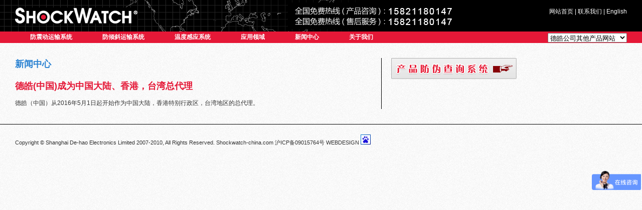

--- FILE ---
content_type: text/html
request_url: http://www.shockwatch-china.com/info.asp?ccc=20160627134619
body_size: 5279
content:
<!DOCTYPE HTML PUBLIC "-//W3C//DTD HTML 4.01 Transitional//EN" "http://www.w3.org/TR/html4/loose.dtd">
<html>
<head>
<meta http-equiv="Content-Type" content="text/html; charset=gb2312">
<title>SHOCKWATCH系列产品中国总代理-德皓电子</title>
<meta http-equiv="Content-Language" content="zh-CN" />
<meta name="description" content="德皓电子-SHOCKWATCH产品Equipment Monitors 中国总代理">
<meta name="keywords" content="德皓电子,SHOCKWATCH,震动感应标签,防倾斜标签,震动测试仪器">
<link href="css.css" rel="stylesheet" type="text/css">
</head>

<body>

<div id="head">
	<div id="top">
		<div id="logo"><a href="index.asp" title="SHOCKWATCH系列产品中国总代理-德皓电子">SHOCKWATCH系列产品中国总代理-德皓电子</a></div>
		<div id="online"></div>
		<div id="lang"><a href="index.asp" title="网站首页">网站首页</a> | <a href="about.asp?ccc=20140105192243" title="联系我们">联系我们</a> | <a href="http://www.shockwatch.com" title="网站首页" target="_blank">English</a></div>
	</div>
	<div id="daohang">
		<div id="menu">
			<ul>
				
				<li><a href="impact.asp" title="防震动运输系统">防震动运输系统</a>
				<ul>
			
						<li><a href="impact.asp">Shockwatch防震动监测标签</a></li>
			
						<li><a href="impact.asp">Shockwatch防震动监测仪</a></li>

					</ul>
				</li>
				<li><a href="tilt.asp" title="防倾斜运输系统">防倾斜运输系统</a>
				<ul>
			
						<li><a href="tilt.asp">Shockwatch防倾斜标签</a></li>
			
						<li><a href="tilt.asp">Shockwatch防倾斜记录仪</a></li>

					</ul>				
				</li>
				<li><a href="temperature.asp" title="温度感应系统">温度感应系统</a>
				<ul>
			
						<li><a href="temperature.asp">Shockwatch温度感应标签</a></li>
			
						<li><a href="temperature.asp">Shockwatch温度感应记录仪</a></li>

					</ul>
				</li>
				<li><a href="application.asp" title="应用领域">应用领域</a>
					<ul>
			
						<li><a href="application_info.asp?infoid=20140105183948">航空制造业 </a></li>
			
						<li><a href="application_info.asp?infoid=20140105201651">高端电子产品行业 </a></li>
			
						<li><a href="application_info.asp?infoid=20140105202049">医疗设备 </a></li>
			
						<li><a href="application_info.asp?infoid=20140105202404">电力与能源 </a></li>
			
						<li><a href="application_info.asp?infoid=20140105202639">食品行业 </a></li>
			
						<li><a href="application_info.asp?infoid=20140105203056">家具行业 </a></li>

					</ul>
				</li>
				<li><a href="news.asp" title="新闻中心">新闻中心</a></li>
				<li><a href="about.asp?ccc=20140105191620" title="关于我们">关于我们</a>
					<ul>
			
						<li><a href="about.asp?ccc=20140105191620">公司简介 </a></li>
			
						<li><a href="about.asp?ccc=20140105192129">发展历程  </a></li>
			
						<li><a href="about.asp?ccc=20140105192206">我们的客户 </a></li>
			
						<li><a href="about.asp?ccc=20140105192243">联系我们 </a></li>

					</ul>
				</li>
			</ul>
		</div>
		<div id="weblink">
					 <select  onchange="javascript:window.open(this.options[this.selectedIndex].value);" size="1"> 
					<option selected>德皓公司其他产品网站</option>
<option value="http://www.dehao.com">德皓电子有限公司</option>
<option value="http://air.dehao.com">美国Airpouch系列</option>
<option value="http://www.betterpackages-china.com">美国Betterpacages系列</option>
<option value="http://bag.dehao.com">美国Autobag系列</option>
<option value="http://www.ftchina.cn">FILTRONIC AB系列</option>
<option value="http://www.ripack.com.cn">RIPACK 系列</option>
<option value="http://www.cortecvci-china.com">Cortec 防锈系列</option>
<option value="http://www.felins-china.com">Feline捆扎包装系统</option>
                    </select>
		</div>
	</div>
</div>

<div id="kong30"></div>

<div id="web">
	<div id="index_left">
		<div id="index_tit" class="impact_title">新闻中心</div>

		<div id="kong10"></div>

		
		<div id="index_tit" class="pro_title" >德皓(中国)成为中国大陆、香港，台湾总代理</div>
		<div id="pro_info">
			德皓（中国）从2016年5月1日起开始作为中国大陆，香港特别行政区，台湾地区的总代理。
		</div>
		

	</div>
	<div id="index_right">
		<div id="fw"><a href="http://180.169.53.158:1080/select.aspx" title="防伪查询系统" target="_blank">防伪查询系统</a></div>
		<div id="kong30"></div>


		
		
	</div>
</div>
<meta http-equiv="Content-Type" content="text/html; charset=gb2312">
<meta http-equiv="Content-Type" content="text/html; charset=gb2312">
<script type='text/javascript' src='http://chat.53kf.com/kf.php?arg=dehao&style=2'></script> 
<script src="http://www.dehao.com/qqservice/qq.js"></script>
<div id="kong30"></div>
<div id="foot"><span>Copyright &copy; Shanghai De-hao Electronics Limited 2007-2010, All Rights Reserved. <a href="http://www.Shockwatch-china.com">Shockwatch-china.com</a>  <a href="http://www.miibeian.gov.cn/" target="_blank">沪ICP备09015764号</a> <a href="http://www.xinm.cn" target="_blank">WEBDESIGN</a> 

</span>
<script type="text/javascript">
var _bdhmProtocol = (("https:" == document.location.protocol) ? " https://" : " http://");
document.write(unescape("%3Cscript src='" + _bdhmProtocol + "hm.baidu.com/h.js%3F975543dce40e985c3c89eecdc4829d34' type='text/javascript'%3E%3C/script%3E"));
</script>
</div>

</body>
</html></strong>



--- FILE ---
content_type: text/css
request_url: http://www.shockwatch-china.com/css.css
body_size: 7993
content:
body { 	margin-left: 0px;margin-top: 0px;margin-right: 0px;margin-bottom: 0px;background:#F0F0F0 url(image/main-bg.png) repeat center top scroll;}
body,td,th { font-family:Microsoft YaHei,Arial,Helvetica, sans-serif;font-size:12px;color:#333;}
a{color:#333;font-size:12px; }
a:link,a:visited,a:active{ text-decoration:none;star:expression(this.onFocus=this.blur());}
a:hover{ color:#E51837; text-decoration:none;}
a:focus {outline:0;}
ul,dl,li,dd,dl { list-style:none;}
img {border:none;}

.clear { clear:both; height:0px; overflow:hidden}
.link01{color:#E51837;}
.link01:hover{color:#333;}
#kong10{width:100%;height:10px;overflow:hidden;}
#kong20{width:100%;height:20px;overflow:hidden;}
#kong30{width:100%;height:30px;overflow:hidden;}


#web{width:1000px;overflow:hidden;margin:0px 0px 0px 30px;}

#head{width:100%;overflow:hidden;}

#top{width:100%;height:63px;background:#000 url(image/header_background.jpg) no-repeat left top scroll;overflow:hidden;}

#logo{float:left; width:244px;height:32px;background:url(image/logo.gif) no-repeat 0 0 scroll;float:left;margin:15px 0px 0px 30px;}
   #logo a { display:block; width:244px; height:32px; text-indent:-999em;}

#online{float:left;background:url(image/online.png) no-repeat 0 0 scroll;width:335px;height:53px;margin:5px 0px 0px 300px;}

#lang{float:right; margin:15px 30px 0 0;color:#fff;}
#lang a{color:#fff;}
#lang a:hover{color:#E51837;}

#daohang{width:100%;overflow:hidden;background:#E51837;}
#weblink{float:right;margin:3px 30px 0px 0px;}

#menu{float:left;overflow:hidden;}
	#menu ul{margin:0px 0px 0px 30px;padding:0px;}
	#menu ul li { float:left;}
	#menu ul li a { padding:3px 30px; display:block;color:#fff; font-weight:bold; text-align:center;}
	#menu ul li a:hover { color:#fff;background:#A30326;}
	
	
	#menu ul li ul{float:none;display:none; position:absolute;background:#2978B1;padding:0px;margin:0;}	

	#menu ul li ul li {float:none;text-align:left;margin:0;overflow:hidden;border-bottom:1px solid #e8e8e8;margin:0 0 3px 0;}
	#menu ul li ul li a {float:none;display:block;padding:1px 10px 1px 20px;margin:0;text-align:left;width:180px;}
	#menu ul li ul li a:hover {display:block; background:#A30326; color:#fff;text-align:left;padding:1px 10px 1px 20px;margin:0;}

	#menu ul li:hover ul {display:block;}
	#menu ul li.sfhover ul { display:block;}



#index_left{float:left;overflow:hidden;width:700px;border-right:1px solid #000;padding-right:30px;}
#index_right{float:left;overflow:hidden;width:250px;padding-left:19px;}

#index_tit{margin:0px 0px 10px 0px;font-size:18px;font-weight:bold;}

#inflash{width:700px;overflow:hidden;}
#inabout{width:700px;overflow:hidden;line-height:2em;}
#index_pro{width:700px;overflow:hidden;}
#index_pro_list{float:left;width:335px;overflow:hidden;}
#index_pro_list.inpromargin{margin-right:30px;}
#index_pro_list h4{margin:0px 0px 15px 0px;padding:0px;font-size:14px;}
#index_pro_list h4 span{float:right;padding-right:10px;}
#index_pro_list h4 span a{color:#E51837;font-size:12px;font-weight:normal;}
#index_pro_list span{line-height:2em;margin:0px;padding:0px;}

#index_pro_list ul{margin:0px 30px;padding:0px;}
#index_pro_list ul li{margin:0px;padding:3px 0px;list-style: disc;}
#index_pro_list ul li a{color:#E51837;}
#index_pro_list ul li a:hover{color:#333;}

	
#foot{width:100%;font-size:11px;border-top:1px solid #000;padding:20px 0px;}
#foot span{margin-left:30px;}
#foot a{font-size:11px;}	

#fw{width:250px;height:42px;background:url(image/fw.jpg) no-repeat 0 0 scroll;}
   #fw a { display:block; width:250px; height:42px; text-indent:-999em;}

#index_application{margin:0px;padding:0px;overflow:hidden;}
#index_application h4{margin:0px 0px 10px 0px;padding:0px 0px 10px 0px;font-size:14px;border-bottom:1px solid #bbb;}
#index_application h4 span{float:right;}
#index_application h4 span a{color:#E51837;font-size:12px;font-weight:normal;}
#index_application ul{margin:0px 30px;padding:0px;}
#index_application ul li{margin:0px;padding:3px 0px;list-style: disc;}
#index_application ul li a{color:#E51837;}
#index_application ul li a:hover{color:#333;}



#index_news{margin:0px;padding:0px;overflow:hidden;}
#index_news h4{margin:0px 0px 20px 0px;padding:0px 0px 10px 0px;font-size:14px;border-bottom:1px solid #bbb;}
#index_news h4 span{float:right;}
#index_news h4 span a{color:#E51837;font-size:12px;font-weight:normal;}
#index_news ul{margin:0px 0px;padding:0px;}
#index_news ul li{margin:8px 0px;padding:5px 0px;border-bottom:1px solid #ddd;}
#index_news ul li a{color:#333;}
#index_news ul li a:hover{color:#E51837;}
#index_news ul li span{font-size:10px;color:#E51837;font-family:Arial,Helvetica, sans-serif;}




#impact_bannar{width:700px;overflow:hidden;}
.impact_title{color:#2C83D2;}
.pro_title{color:#E51837;}

#impact_flash{float:left;width:350px;height:220px;border:2px solid #E51837;margin-right:16px;}
#impact_info{float:left;width:330px;height:224px;overflow:hidden;font-size:14px;line-height:2em;}

#impact_pro_list{float:left;width:335px;overflow:hidden;}
#impact_pro_list.impactmargin{margin-right:30px;}
#impact_pro_list h3{font-size:16px;background:#2C83D2;color:#fff;padding:5px 5px;margin:0px 0px 20px 0px;}
#impact_pro_list ul{margin:0px;padding:0px;}
#impact_pro_list ul li{margin:0px 0px 20px 0px;padding:0px;height:100px;overflow:hidden;}
#impact_pro_list ul li img{float:left;border:2px solid #E51837;width:96px;height:96px;overflow:hidden;margin-right:10px;}
#impact_pro_list ul li h4{margin:0px 0px 5px 0px;padding:0px;}
#impact_pro_list ul li h4 a{color:#E51837;}
#impact_pro_list ul li h4 a:hover{color:#E51837;text-decoration:underline}
#impact_pro_list ul li span{margin:0px;padding:0px;line-height:1.5em;color:#666;}

#pro_info{line-height:2em;}
#pro_info img{max-width:700px;} 
#readeng{font-weight:bold;margin-top:20px;font-size:15px;}
#readeng a{color:#E51837;font-size:15px;}
#readeng a:hover{text-decoration:underline}

#impact_rightprolist{margin:0px;padding:0px;overflow:hidden;}
#impact_rightprolist h3{margin:10px 0px 0px 0px;padding:0px;}
#impact_rightprolist h3 a{font-size:15px;color:#2C83D2;}
#impact_rightprolist h3 a:hover{text-decoration:underline}
#impact_rightprolist ul{margin:0px;padding:0px;}
#impact_rightprolist ul li{margin:0px 0px 0px 20px;padding:2px 0px;list-style: disc;}
#impact_rightprolist ul li a{color:#E51837;}
#impact_rightprolist ul li a:hover{color:#333;text-decoration:underline}
#impact_rightprolist ul li.pro_on a{color:#333;}

.applicationabout{line-height:2em;}

#application_list {width: 700px;margin-bottom:20px;overflow: hidden;}
		#application_list li {float: left;width: 154px;margin-left:24px;overflow: hidden;}
		#application_list li.teamone {margin-left:0px;}
			#application_list li a {display: block;background:#E51837;width: 154px;overflow: hidden;margin:0 auto;padding: 2px;color: #fff;font-weight:bold;}
			#application_list li a:hover {background:#2C83D2;text-decoration: none;}
				#application_list li a img {display: block;width: 150px;height: 180px;border: 0px solid #fff;}
				#application_list li a span {line-height: 1.4;padding: 5px 1px;display: block;text-align:center;}

.info_img img{margin:5px;border:2px solid #E51837;}

#newlist{width: 700px;margin:0px auto;}
#newlist ul{margin:0px;padding:0px;}
#newlist ul li{margin:10px 0px;padding:5px 0px 5px 20px; background:url(image/fde.gif) no-repeat left center scroll;border-bottom:1px solid #e8e8e8;}
#newlist ul li a{font-size:12px;}

#page{padding: 2px;}
#page ul{margin:0px;padding:10px 0px;}
#page ul li{margin:0px 5px 0px 0px;float:left;border:1px solid #D87E96;padding:0px;text-align:center;width:22px;height:20px;}
#page ul li.currentpage{width:50px;}
#page ul li.dangqpage{font-weight: bold;background:#FFEDF2;}
#page ul li a{display:block;color:#444;font-size:13px;}
#page ul li a:hover{display:block;background:#FFEDF2;height:20px;}		






